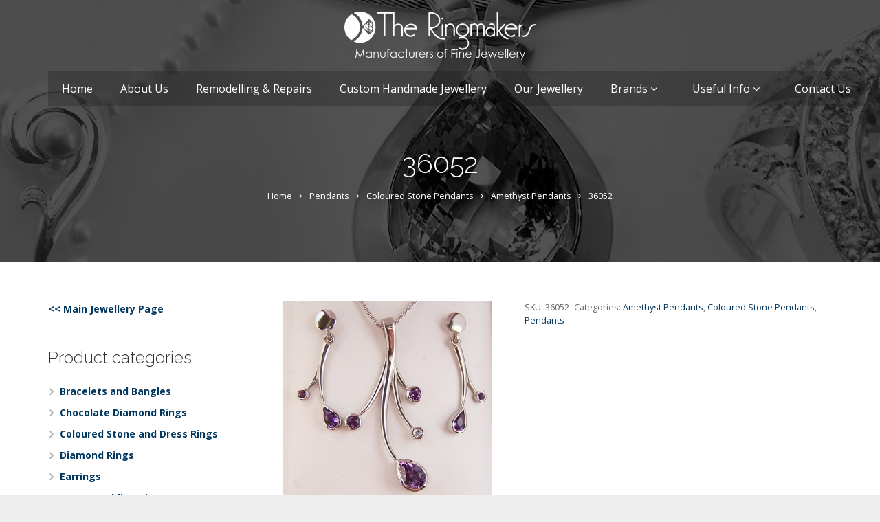

--- FILE ---
content_type: text/html; charset=UTF-8
request_url: https://theringmakers.co.nz/product/36052/
body_size: 70182
content:
<!DOCTYPE HTML>
<html class="" lang="en-NZ">
<head>
	<meta charset="UTF-8">

		

	
		<!-- All in One SEO 4.0.18 -->
		<title>36052 | The Ringmakers Jewellers Timaru - Custom made jewellery</title>
		<link rel="canonical" href="https://theringmakers.co.nz/product/36052/" />
		<meta name="google" content="nositelinkssearchbox" />
		<script type="application/ld+json" class="aioseo-schema">
			{"@context":"https:\/\/schema.org","@graph":[{"@type":"WebSite","@id":"https:\/\/theringmakers.co.nz\/#website","url":"https:\/\/theringmakers.co.nz\/","name":"The Ringmakers Jewellers Timaru - Custom made jewellery","description":"Jewellers in Timaru & Manufacturers of Fine Jewellery","publisher":{"@id":"https:\/\/theringmakers.co.nz\/#organization"}},{"@type":"Organization","@id":"https:\/\/theringmakers.co.nz\/#organization","name":"The Ringmakers Jewellers Timaru - Custom made jewellery","url":"https:\/\/theringmakers.co.nz\/"},{"@type":"BreadcrumbList","@id":"https:\/\/theringmakers.co.nz\/product\/36052\/#breadcrumblist","itemListElement":[{"@type":"ListItem","@id":"https:\/\/theringmakers.co.nz\/#listItem","position":"1","item":{"@id":"https:\/\/theringmakers.co.nz\/#item","name":"Home","description":"Jewellers in Timaru & Manufacturers of Fine Jewellery","url":"https:\/\/theringmakers.co.nz\/"},"nextItem":"https:\/\/theringmakers.co.nz\/product\/36052\/#listItem"},{"@type":"ListItem","@id":"https:\/\/theringmakers.co.nz\/product\/36052\/#listItem","position":"2","item":{"@id":"https:\/\/theringmakers.co.nz\/product\/36052\/#item","name":"36052","url":"https:\/\/theringmakers.co.nz\/product\/36052\/"},"previousItem":"https:\/\/theringmakers.co.nz\/#listItem"}]},{"@type":"Person","@id":"https:\/\/theringmakers.co.nz\/author\/r1ngm4kadmin\/#author","url":"https:\/\/theringmakers.co.nz\/author\/r1ngm4kadmin\/","name":"R1nGM4KAdmiN"},{"@type":"ItemPage","@id":"https:\/\/theringmakers.co.nz\/product\/36052\/#itempage","url":"https:\/\/theringmakers.co.nz\/product\/36052\/","name":"36052 | The Ringmakers Jewellers Timaru - Custom made jewellery","inLanguage":"en-NZ","isPartOf":{"@id":"https:\/\/theringmakers.co.nz\/#website"},"breadcrumb":{"@id":"https:\/\/theringmakers.co.nz\/product\/36052\/#breadcrumblist"},"author":"https:\/\/theringmakers.co.nz\/product\/36052\/#author","creator":"https:\/\/theringmakers.co.nz\/product\/36052\/#author","image":{"@type":"ImageObject","@id":"https:\/\/theringmakers.co.nz\/#mainImage","url":"https:\/\/theringmakers.co.nz\/wp-content\/uploads\/2017\/10\/36052-1.jpg","width":"771","height":"800"},"primaryImageOfPage":{"@id":"https:\/\/theringmakers.co.nz\/product\/36052\/#mainImage"},"datePublished":"2017-09-28T20:39:53+00:00","dateModified":"2017-10-02T22:53:44+00:00"}]}
		</script>
		<!-- All in One SEO -->

<link rel='dns-prefetch' href='//fonts.googleapis.com' />
<link rel='dns-prefetch' href='//s.w.org' />
<link rel="alternate" type="application/rss+xml" title="The Ringmakers Jewellers Timaru - Custom made jewellery &raquo; Feed" href="https://theringmakers.co.nz/feed/" />
<link rel="alternate" type="application/rss+xml" title="The Ringmakers Jewellers Timaru - Custom made jewellery &raquo; Comments Feed" href="https://theringmakers.co.nz/comments/feed/" />
<meta name="viewport" content="width=device-width, initial-scale=1">
<meta name="SKYPE_TOOLBAR" content="SKYPE_TOOLBAR_PARSER_COMPATIBLE">
<meta name="og:title" content="36052">
<meta name="og:type" content="website">
<meta name="og:url" content="https://theringmakers.co.nz/product/36052/">
<meta name="og:image" content="https://theringmakers.co.nz/wp-content/uploads/2017/10/36052-1-289x300.jpg">
		<script type="text/javascript">
			window._wpemojiSettings = {"baseUrl":"https:\/\/s.w.org\/images\/core\/emoji\/11\/72x72\/","ext":".png","svgUrl":"https:\/\/s.w.org\/images\/core\/emoji\/11\/svg\/","svgExt":".svg","source":{"concatemoji":"https:\/\/theringmakers.co.nz\/wp-includes\/js\/wp-emoji-release.min.js?ver=4.9.26"}};
			!function(e,a,t){var n,r,o,i=a.createElement("canvas"),p=i.getContext&&i.getContext("2d");function s(e,t){var a=String.fromCharCode;p.clearRect(0,0,i.width,i.height),p.fillText(a.apply(this,e),0,0);e=i.toDataURL();return p.clearRect(0,0,i.width,i.height),p.fillText(a.apply(this,t),0,0),e===i.toDataURL()}function c(e){var t=a.createElement("script");t.src=e,t.defer=t.type="text/javascript",a.getElementsByTagName("head")[0].appendChild(t)}for(o=Array("flag","emoji"),t.supports={everything:!0,everythingExceptFlag:!0},r=0;r<o.length;r++)t.supports[o[r]]=function(e){if(!p||!p.fillText)return!1;switch(p.textBaseline="top",p.font="600 32px Arial",e){case"flag":return s([55356,56826,55356,56819],[55356,56826,8203,55356,56819])?!1:!s([55356,57332,56128,56423,56128,56418,56128,56421,56128,56430,56128,56423,56128,56447],[55356,57332,8203,56128,56423,8203,56128,56418,8203,56128,56421,8203,56128,56430,8203,56128,56423,8203,56128,56447]);case"emoji":return!s([55358,56760,9792,65039],[55358,56760,8203,9792,65039])}return!1}(o[r]),t.supports.everything=t.supports.everything&&t.supports[o[r]],"flag"!==o[r]&&(t.supports.everythingExceptFlag=t.supports.everythingExceptFlag&&t.supports[o[r]]);t.supports.everythingExceptFlag=t.supports.everythingExceptFlag&&!t.supports.flag,t.DOMReady=!1,t.readyCallback=function(){t.DOMReady=!0},t.supports.everything||(n=function(){t.readyCallback()},a.addEventListener?(a.addEventListener("DOMContentLoaded",n,!1),e.addEventListener("load",n,!1)):(e.attachEvent("onload",n),a.attachEvent("onreadystatechange",function(){"complete"===a.readyState&&t.readyCallback()})),(n=t.source||{}).concatemoji?c(n.concatemoji):n.wpemoji&&n.twemoji&&(c(n.twemoji),c(n.wpemoji)))}(window,document,window._wpemojiSettings);
		</script>
		<style type="text/css">
img.wp-smiley,
img.emoji {
	display: inline !important;
	border: none !important;
	box-shadow: none !important;
	height: 1em !important;
	width: 1em !important;
	margin: 0 .07em !important;
	vertical-align: -0.1em !important;
	background: none !important;
	padding: 0 !important;
}
</style>
<link rel='stylesheet' id='photoswipe-css'  href='https://theringmakers.co.nz/wp-content/plugins/woocommerce/assets/css/photoswipe/photoswipe.css?ver=3.8.3' type='text/css' media='all' />
<link rel='stylesheet' id='photoswipe-default-skin-css'  href='https://theringmakers.co.nz/wp-content/plugins/woocommerce/assets/css/photoswipe/default-skin/default-skin.css?ver=3.8.3' type='text/css' media='all' />
<style id='woocommerce-inline-inline-css' type='text/css'>
.woocommerce form .form-row .required { visibility: visible; }
</style>
<link rel='stylesheet' id='us-fonts-css'  href='https://fonts.googleapis.com/css?family=Raleway%3A300%7COpen+Sans%3A400%2C700&#038;subset=latin&#038;ver=4.9.26' type='text/css' media='all' />
<link rel='stylesheet' id='us-theme-css'  href='//theringmakers.co.nz/wp-content/uploads/us-assets/theringmakers.co.nz.css?ver=4.7' type='text/css' media='all' />
<link rel='stylesheet' id='theme-style-css'  href='//theringmakers.co.nz/wp-content/themes/Impreza-child/style.css?ver=4.7' type='text/css' media='all' />
<link rel='stylesheet' id='bsf-Defaults-css'  href='https://theringmakers.co.nz/wp-content/uploads/smile_fonts/Defaults/Defaults.css?ver=4.9.26' type='text/css' media='all' />
<script type='text/javascript' src='https://theringmakers.co.nz/wp-includes/js/jquery/jquery.js?ver=1.12.4'></script>
<link rel='https://api.w.org/' href='https://theringmakers.co.nz/wp-json/' />
<link rel="EditURI" type="application/rsd+xml" title="RSD" href="https://theringmakers.co.nz/xmlrpc.php?rsd" />
<link rel="wlwmanifest" type="application/wlwmanifest+xml" href="https://theringmakers.co.nz/wp-includes/wlwmanifest.xml" /> 
<meta name="generator" content="WordPress 4.9.26" />
<meta name="generator" content="WooCommerce 3.8.3" />
<link rel='shortlink' href='https://theringmakers.co.nz/?p=4418' />
<link rel="alternate" type="application/json+oembed" href="https://theringmakers.co.nz/wp-json/oembed/1.0/embed?url=https%3A%2F%2Ftheringmakers.co.nz%2Fproduct%2F36052%2F" />
<link rel="alternate" type="text/xml+oembed" href="https://theringmakers.co.nz/wp-json/oembed/1.0/embed?url=https%3A%2F%2Ftheringmakers.co.nz%2Fproduct%2F36052%2F&#038;format=xml" />
		<style>
			.no-js img.lazyload { display: none; }
			figure.wp-block-image img.lazyloading { min-width: 150px; }
							.lazyload, .lazyloading { opacity: 0; }
				.lazyloaded {
					opacity: 1;
					transition: opacity 400ms;
					transition-delay: 0ms;
				}
					</style>
		<script type="text/javascript">
	if ( ! /Android|webOS|iPhone|iPad|iPod|BlackBerry|IEMobile|Opera Mini/i.test(navigator.userAgent)) {
		var root = document.getElementsByTagName( 'html' )[0]
		root.className += " no-touch";
	}
</script>
	<noscript><style>.woocommerce-product-gallery{ opacity: 1 !important; }</style></noscript>
	<meta name="generator" content="Powered by WPBakery Page Builder - drag and drop page builder for WordPress."/>
<!--[if lte IE 9]><link rel="stylesheet" type="text/css" href="https://theringmakers.co.nz/wp-content/plugins/js_composer/assets/css/vc_lte_ie9.min.css" media="screen"><![endif]--><link rel="icon" href="https://theringmakers.co.nz/wp-content/uploads/2017/02/favicon-150x150.png" sizes="32x32" />
<link rel="icon" href="https://theringmakers.co.nz/wp-content/uploads/2017/02/favicon-300x300.png" sizes="192x192" />
<link rel="apple-touch-icon-precomposed" href="https://theringmakers.co.nz/wp-content/uploads/2017/02/favicon-180x180.png" />
<meta name="msapplication-TileImage" content="https://theringmakers.co.nz/wp-content/uploads/2017/02/favicon-300x300.png" />
<noscript><style type="text/css"> .wpb_animate_when_almost_visible { opacity: 1; }</style></noscript>
				<style id='us-header-css' type="text/css"> @media (min-width:901px){.hidden_for_default{ display:none !important; }.l-subheader.at_top{ display:none; }.header_hor .l-subheader.at_top{line-height:40px;height:40px}.header_hor .l-header.sticky .l-subheader.at_top{line-height:0px;height:0px;overflow:hidden}.header_hor .l-subheader.at_middle{line-height:104px;height:104px}.header_hor .l-header.sticky .l-subheader.at_middle{line-height:75px;height:75px}.header_hor .l-subheader.at_bottom{line-height:50px;height:50px}.header_hor .l-header.sticky .l-subheader.at_bottom{line-height:50px;height:50px}.header_hor .l-header.pos_fixed + .l-titlebar,.header_hor .sidebar_left .l-header.pos_fixed + .l-main,.header_hor .sidebar_right .l-header.pos_fixed + .l-main,.header_hor .sidebar_none .l-header.pos_fixed + .l-main .l-section:first-child,.header_hor .sidebar_none .l-header.pos_fixed + .l-main .l-section-gap:nth-child(2),.header_hor.header_inpos_below .l-header.pos_fixed~.l-main .l-section:nth-child(2),.header_hor .l-header.pos_static.bg_transparent + .l-titlebar,.header_hor .sidebar_left .l-header.pos_static.bg_transparent + .l-main,.header_hor .sidebar_right .l-header.pos_static.bg_transparent + .l-main,.header_hor .sidebar_none .l-header.pos_static.bg_transparent + .l-main .l-section:first-child{padding-top:154px}.header_hor .l-header.pos_static.bg_solid + .l-main .l-section.preview_trendy .w-blog-post-preview{top:-154px}.header_hor.header_inpos_bottom .l-header.pos_fixed~.l-main .l-section:first-child{padding-bottom:154px}.header_hor .l-header.bg_transparent~.l-main .l-section.valign_center:first-child>.l-section-h{top:-77px}.header_hor.header_inpos_bottom .l-header.pos_fixed.bg_transparent~.l-main .l-section.valign_center:first-child>.l-section-h{top:77px}.header_hor .l-header.pos_fixed~.l-main .l-section.height_full:not(:first-child){min-height:calc(100vh - 125px)}.admin-bar.header_hor .l-header.pos_fixed~.l-main .l-section.height_full:not(:first-child){min-height:calc(100vh - 157px)}.header_hor .l-header.pos_fixed~.l-main .l-section.sticky{top:125px}.admin-bar.header_hor .l-header.pos_fixed~.l-main .l-section.sticky{top:157px}.header_hor .sidebar_none .l-header.pos_fixed.sticky + .l-main .l-section.type_sticky:first-child{padding-top:125px}.header_ver{padding-left:300px;position:relative}.rtl.header_ver{padding-left:0;padding-right:300px}.header_ver .l-header,.header_ver .l-header .w-cart-notification{width:300px}.rtl.header_ver .l-header{left:auto;right:0}.header_ver:not(.rtl) .l-navigation.inv_true .to_next,.header_ver:not(.rtl) .l-navigation.inv_false .to_prev{left:calc(300px - 13.5rem)}.header_ver:not(.rtl) .w-toplink.pos_left,.header_ver:not(.rtl) .l-section.sticky,.no-touch .header_ver:not(.rtl) .l-navigation.inv_true .to_next:hover,.no-touch .header_ver:not(.rtl) .l-navigation.inv_false .to_prev:hover{left:300px}.header_ver.rtl .l-navigation.inv_true .to_prev,.header_ver.rtl .l-navigation.inv_false .to_next{right:calc(300px - 13.5rem)}.header_ver.rtl .w-toplink.pos_right,.header_ver.rtl .l-section.sticky,.no-touch .header_ver.rtl .l-navigation.inv_true .to_prev:hover,.no-touch .header_ver.rtl .l-navigation.inv_false .to_next:hover{right:300px}.header_ver .w-nav.type_desktop [class*="columns"] .w-nav-list.level_2{width:calc(100vw - 300px);max-width:980px}.header_hor.header_inpos_below .l-header.pos_fixed:not(.sticky){position:absolute;top:100%}.header_hor.header_inpos_bottom .l-header.pos_fixed:not(.sticky){position:absolute;bottom:0}.header_inpos_below .l-header.pos_fixed~.l-main .l-section:first-child,.header_inpos_bottom .l-header.pos_fixed~.l-main .l-section:first-child{padding-top:0 !important}.header_hor.header_inpos_below .l-header.pos_fixed~.l-main .l-section.height_full:nth-child(2){min-height:100vh}.admin-bar.header_hor.header_inpos_below .l-header.pos_fixed~.l-main .l-section.height_full:nth-child(2){min-height:calc(100vh - 32px); }.header_inpos_bottom .l-header.pos_fixed:not(.sticky) .w-cart-dropdown,.header_inpos_bottom .l-header.pos_fixed:not(.sticky) .w-nav.type_desktop .w-nav-list.level_2{bottom:100%;transform-origin:0 100%}.header_inpos_bottom .l-header.pos_fixed:not(.sticky) .w-nav.type_mobile .w-nav-list.level_1{top:auto;bottom:100%;box-shadow:0 -3px 3px rgba(0,0,0,0.1)}.header_inpos_bottom .l-header.pos_fixed:not(.sticky) .w-nav.type_desktop .w-nav-list.level_3,.header_inpos_bottom .l-header.pos_fixed:not(.sticky) .w-nav.type_desktop .w-nav-list.level_4{top:auto;bottom:0;transform-origin:0 100%}}@media (min-width:601px) and (max-width:900px){.hidden_for_tablets{ display:none !important; }.l-subheader.at_top{ display:none; }.header_hor .l-subheader.at_top{line-height:40px;height:40px}.header_hor .l-header.sticky .l-subheader.at_top{line-height:40px;height:40px}.header_hor .l-subheader.at_middle{line-height:50px;height:50px}.header_hor .l-header.sticky .l-subheader.at_middle{line-height:0px;height:0px;overflow:hidden}.header_hor .l-subheader.at_bottom{line-height:50px;height:50px}.header_hor .l-header.sticky .l-subheader.at_bottom{line-height:50px;height:50px}.header_hor .l-header.pos_fixed + .l-titlebar,.header_hor .sidebar_left .l-header.pos_fixed + .l-main,.header_hor .sidebar_right .l-header.pos_fixed + .l-main,.header_hor .sidebar_none .l-header.pos_fixed + .l-main .l-section:first-child,.header_hor .sidebar_none .l-header.pos_fixed + .l-main .l-section-gap:nth-child(2),.header_hor .l-header.pos_static.bg_transparent + .l-titlebar,.header_hor .sidebar_left .l-header.pos_static.bg_transparent + .l-main,.header_hor .sidebar_right .l-header.pos_static.bg_transparent + .l-main,.header_hor .sidebar_none .l-header.pos_static.bg_transparent + .l-main .l-section:first-child{padding-top:100px}.header_hor .l-header.pos_static.bg_solid + .l-main .l-section.preview_trendy .w-blog-post-preview{top:-100px}.header_hor .l-header.pos_fixed~.l-main .l-section.sticky{top:50px}.header_hor .sidebar_none .l-header.pos_fixed.sticky + .l-main .l-section.type_sticky:first-child{padding-top:50px}.header_ver .l-header{width:300px}.header_ver .w-search.layout_simple,.header_ver .w-search.layout_modern.active{width:260px}}@media (max-width:600px){.hidden_for_mobiles{ display:none !important; }.l-subheader.at_top{ display:none; }.header_hor .l-subheader.at_top{line-height:40px;height:40px}.header_hor .l-header.sticky .l-subheader.at_top{line-height:40px;height:40px}.header_hor .l-subheader.at_middle{line-height:50px;height:50px}.header_hor .l-header.sticky .l-subheader.at_middle{line-height:0px;height:0px;overflow:hidden}.header_hor .l-subheader.at_bottom{line-height:50px;height:50px}.header_hor .l-header.sticky .l-subheader.at_bottom{line-height:50px;height:50px}.header_hor .l-header.pos_fixed + .l-titlebar,.header_hor .sidebar_left .l-header.pos_fixed + .l-main,.header_hor .sidebar_right .l-header.pos_fixed + .l-main,.header_hor .sidebar_none .l-header.pos_fixed + .l-main .l-section:first-child,.header_hor .sidebar_none .l-header.pos_fixed + .l-main .l-section-gap:nth-child(2),.header_hor .l-header.pos_static.bg_transparent + .l-titlebar,.header_hor .sidebar_left .l-header.pos_static.bg_transparent + .l-main,.header_hor .sidebar_right .l-header.pos_static.bg_transparent + .l-main,.header_hor .sidebar_none .l-header.pos_static.bg_transparent + .l-main .l-section:first-child{padding-top:100px}.header_hor .l-header.pos_static.bg_solid + .l-main .l-section.preview_trendy .w-blog-post-preview{top:-100px}.header_hor .l-header.pos_fixed~.l-main .l-section.sticky{top:50px}.header_hor .sidebar_none .l-header.pos_fixed.sticky + .l-main .l-section.type_sticky:first-child{padding-top:50px}.header_ver .l-header{width:300px}.header_ver .w-search.layout_simple,.header_ver .w-search.layout_modern.active{width:260px}}@media (max-width:900px){.header_ver .w-header-show,.header_ver .w-header-overlay{display:block}.header_ver .l-header{bottom:0;overflow-y:auto;-webkit-overflow-scrolling:touch;box-shadow:none;transition:transform 0.3s;-webkit-transform:translate3d(-100%,0,0);transform:translate3d(-100%,0,0)}.header_ver.header-show .l-header{-webkit-transform:translate3d(0,0,0);transform:translate3d(0,0,0)}}@media (min-width:901px){.ush_image_1{ height:70px; }.l-header.sticky .ush_image_1{ height:55px; }}@media (min-width:601px) and (max-width:900px){.ush_image_1{ height:40px; }.l-header.sticky .ush_image_1{ height:40px; }}@media (max-width:600px){.ush_image_1{ height:30px; }.l-header.sticky .ush_image_1{ height:30px; }}.ush_text_1 .w-text-value{ color:; }@media (min-width:901px){.ush_text_1{ font-size:26px; }}@media (min-width:601px) and (max-width:900px){.ush_text_1{ font-size:24px; }}@media (max-width:600px){.ush_text_1{ font-size:20px; }}.ush_text_1{ white-space:nowrap; }.ush_text_2 .w-text-value{ color:; }@media (min-width:901px){.ush_text_2{ font-size:13px; }}@media (min-width:601px) and (max-width:900px){.ush_text_2{ font-size:13px; }}@media (max-width:600px){.ush_text_2{ font-size:13px; }}.ush_text_2{ white-space:nowrap; }.ush_text_3 .w-text-value{ color:; }@media (min-width:901px){.ush_text_3{ font-size:13px; }}@media (min-width:601px) and (max-width:900px){.ush_text_3{ font-size:13px; }}@media (max-width:600px){.ush_text_3{ font-size:13px; }}.ush_text_3{ white-space:nowrap; }.ush_text_4 .w-text-value{ color:; }@media (min-width:901px){.ush_text_4{ font-size:13px; }}@media (min-width:601px) and (max-width:900px){.ush_text_4{ font-size:13px; }}@media (max-width:600px){.ush_text_4{ font-size:13px; }}.ush_text_4{ white-space:nowrap; }.header_hor .ush_menu_1.type_desktop .w-nav-list.level_1>.menu-item>a{padding:0 20px}.header_ver .ush_menu_1.type_desktop{line-height:40px}.ush_menu_1.type_desktop .btn.menu-item.level_1>.w-nav-anchor{margin:10px}.ush_menu_1.type_desktop .w-nav-list.level_1>.menu-item>a{font-size:16px}.ush_menu_1.type_desktop .w-nav-anchor:not(.level_1){font-size:17px}.ush_menu_1.type_mobile .w-nav-anchor.level_1{font-size:15px}.ush_menu_1.type_mobile .w-nav-anchor:not(.level_1){font-size:14px}@media screen and (max-width:900px){.header_hor .w-nav-list.hide_for_mobiles{display:none}}@media (min-width:901px){.ush_search_1.layout_simple{max-width:240px}.ush_search_1.layout_modern.active{width:240px}}@media (min-width:601px) and (max-width:900px){.ush_search_1.layout_simple{max-width:200px}.ush_search_1.layout_modern.active{width:200px}}@media (min-width:901px){.ush_socials_1{font-size:18px}}@media (min-width:601px) and (max-width:900px){.ush_socials_1{font-size:18px}}@media (max-width:600px){.ush_socials_1{font-size:18px}}.ush_socials_1 .custom .w-socials-item-link-hover{background-color:#1abc9c}.ush_socials_1.color_brand .custom .w-socials-item-link{color:#1abc9c}@media (min-width:901px){.ush_dropdown_1 .w-dropdown-h{font-size:13px}}@media (min-width:601px) and (max-width:900px){.ush_dropdown_1 .w-dropdown-h{font-size:13px}}@media (max-width:600px){.ush_dropdown_1 .w-dropdown-h{font-size:13px}}@media (min-width:901px){.ush_cart_1 .w-cart-link{font-size:20px}}@media (min-width:601px) and (max-width:900px){.ush_cart_1 .w-cart-link{font-size:20px}}@media (max-width:600px){.ush_cart_1 .w-cart-link{font-size:20px}}</style>
				<style id='us-custom-css' type="text/css">.slideshad{text-shadow:1px 1px 10px rgba(0, 0, 0, 0.5)}.slideshad2{text-shadow:1px 1px 5px rgba(0, 0, 0, 0.5)}.l-footer{ font-size:0.9rem; line-height:1.5rem; }.w-cart-h{display:none}.woocommerce-ordering{display:none}.woocommerce-loop-category__title .count{display:none}.product-categories>li{font-weight:bold}.widget.widget_product_categories .children{font-weight:normal}.us-woo-shop_standard .products .product{padding:0.5rem}.us-woo-shop_standard .woocommerce-loop-product__title{display:none}.color_footer-bottom, .color_footer-bottom *, .color_footer-bottom .w-btn.color_light.style_outlined{border-color:#fff}.l-titlebar.color_alternate h1{color:#fff}.l-titlebar .g-breadcrumbs{color:#fff}.l-titlebar a{color:#fff}.l-header.bg_transparent:not(.sticky) .type_desktop .menu-item.level_1.current-menu-item>.w-nav-anchor{color:#bdbdbd}.woocommerce-loop-category__title{font-size:1rem;text-align:center;padding-bottom:20px}.w-testimonials-list{font-style:italic}.header_hor .l-header.bg_transparent:not(.sticky) .w-nav.type_desktop .w-nav-list.level_1>.menu-item>a{background-color:rgba(16, 16, 16, 0.23)}.woocommerce .product .price{font-weight:500}.sgpb-theme-6-content .border-radius{border-radius:0 !important}</style>
	
</head>
<body class="product-template-default single single-product postid-4418 l-body Impreza_4.7 header_hor header_inpos_top btn_hov_slide state_default woocommerce woocommerce-page woocommerce-no-js us-woo-shop_standard us-woo-cart_compact us-woo-catalog columns-6 wpb-js-composer js-comp-ver-5.4.5 vc_responsive" itemscope="itemscope" itemtype="https://schema.org/WebPage">

<div class="l-canvas sidebar_left type_wide">

	
		
		<header class="l-header pos_static bg_transparent shadow_thin" itemscope="itemscope" itemtype="https://schema.org/WPHeader"><div class="l-subheader at_middle"><div class="l-subheader-h"><div class="l-subheader-cell at_left"></div><div class="l-subheader-cell at_center"><div class="w-img with_transparent ush_image_1"><a class="w-img-h" href="https://theringmakers.co.nz/"><img   width="449" height="113" alt="The Ringmakers logo" data-src="https://theringmakers.co.nz/wp-content/uploads/2017/02/The-Ringmakers-logo-black.png" class="for_default lazyload" src="[data-uri]" /><noscript><img class="for_default" src="https://theringmakers.co.nz/wp-content/uploads/2017/02/The-Ringmakers-logo-black.png" width="449" height="113" alt="The Ringmakers logo" /></noscript><img   width="449" height="113" alt="The Ringmakers logo" data-src="https://theringmakers.co.nz/wp-content/uploads/2017/02/The-Ringmakers-logo-white.png" class="for_transparent lazyload" src="[data-uri]" /><noscript><img class="for_transparent" src="https://theringmakers.co.nz/wp-content/uploads/2017/02/The-Ringmakers-logo-white.png" width="449" height="113" alt="The Ringmakers logo" /></noscript></a></div></div><div class="l-subheader-cell at_right"></div></div></div><div class="l-subheader at_bottom"><div class="l-subheader-h"><div class="l-subheader-cell at_left"></div><div class="l-subheader-cell at_center"><nav class="w-nav type_desktop dropdown_height height_full ush_menu_1" itemscope="itemscope" itemtype="https://schema.org/SiteNavigationElement"><a class="w-nav-control" href="javascript:void(0);"><div class="w-nav-icon"><i></i></div><span>Menu</span></a><ul class="w-nav-list level_1 hide_for_mobiles hover_simple"><li id="menu-item-7387" class="menu-item menu-item-type-post_type menu-item-object-page menu-item-home w-nav-item level_1 menu-item-7387"><a class="w-nav-anchor level_1"  href="https://theringmakers.co.nz/"><span class="w-nav-title">Home</span><span class="w-nav-arrow"></span></a></li>
<li id="menu-item-5665" class="menu-item menu-item-type-post_type menu-item-object-page w-nav-item level_1 menu-item-5665"><a class="w-nav-anchor level_1"  href="https://theringmakers.co.nz/about-us/"><span class="w-nav-title">About Us</span><span class="w-nav-arrow"></span></a></li>
<li id="menu-item-5672" class="menu-item menu-item-type-post_type menu-item-object-page w-nav-item level_1 menu-item-5672"><a class="w-nav-anchor level_1"  href="https://theringmakers.co.nz/remodelling-and-repairs/"><span class="w-nav-title">Remodelling &#038; Repairs</span><span class="w-nav-arrow"></span></a></li>
<li id="menu-item-5668" class="menu-item menu-item-type-post_type menu-item-object-page w-nav-item level_1 menu-item-5668"><a class="w-nav-anchor level_1"  href="https://theringmakers.co.nz/custom-handmade-jewellery/"><span class="w-nav-title">Custom Handmade Jewellery</span><span class="w-nav-arrow"></span></a></li>
<li id="menu-item-5680" class="menu-item menu-item-type-post_type menu-item-object-page current_page_parent w-nav-item level_1 menu-item-5680"><a class="w-nav-anchor level_1"  href="https://theringmakers.co.nz/our-jewellery/"><span class="w-nav-title">Our Jewellery</span><span class="w-nav-arrow"></span></a></li>
<li id="menu-item-7159" class="menu-item menu-item-type-custom menu-item-object-custom menu-item-has-children w-nav-item level_1 menu-item-7159"><a class="w-nav-anchor level_1"  href="#"><span class="w-nav-title">Brands <i class="fa fa-angle-down"></i></span><span class="w-nav-arrow"></span></a>
<ul class="w-nav-list level_2">
	<li id="menu-item-5670" class="menu-item menu-item-type-post_type menu-item-object-page w-nav-item level_2 menu-item-5670"><a class="w-nav-anchor level_2"  href="https://theringmakers.co.nz/collections/"><span class="w-nav-title">Collections</span><span class="w-nav-arrow"></span></a>	</li>
	<li id="menu-item-5675" class="menu-item menu-item-type-post_type menu-item-object-page w-nav-item level_2 menu-item-5675"><a class="w-nav-anchor level_2"  href="https://theringmakers.co.nz/watch-brands/"><span class="w-nav-title">Watch Brands</span><span class="w-nav-arrow"></span></a>	</li>
</ul>
</li>
<li id="menu-item-5676" class="menu-item menu-item-type-custom menu-item-object-custom menu-item-has-children w-nav-item level_1 menu-item-5676"><a class="w-nav-anchor level_1"  href="#"><span class="w-nav-title">Useful Info <i class="fa fa-angle-down"></i></span><span class="w-nav-arrow"></span></a>
<ul class="w-nav-list level_2">
	<li id="menu-item-5669" class="menu-item menu-item-type-post_type menu-item-object-page w-nav-item level_2 menu-item-5669"><a class="w-nav-anchor level_2"  href="https://theringmakers.co.nz/diamonds/"><span class="w-nav-title">Diamonds</span><span class="w-nav-arrow"></span></a>	</li>
	<li id="menu-item-5666" class="menu-item menu-item-type-post_type menu-item-object-page w-nav-item level_2 menu-item-5666"><a class="w-nav-anchor level_2"  href="https://theringmakers.co.nz/coloured-stones-and-pearls/"><span class="w-nav-title">Coloured Stones and Pearls</span><span class="w-nav-arrow"></span></a>	</li>
	<li id="menu-item-5671" class="menu-item menu-item-type-post_type menu-item-object-page w-nav-item level_2 menu-item-5671"><a class="w-nav-anchor level_2"  href="https://theringmakers.co.nz/other-services/"><span class="w-nav-title">Other Services</span><span class="w-nav-arrow"></span></a>	</li>
</ul>
</li>
<li id="menu-item-5667" class="menu-item menu-item-type-post_type menu-item-object-page w-nav-item level_1 menu-item-5667"><a class="w-nav-anchor level_1"  href="https://theringmakers.co.nz/contact-the-ringmakers/"><span class="w-nav-title">Contact Us</span><span class="w-nav-arrow"></span></a></li>
</ul><div class="w-nav-options hidden" onclick='return {&quot;mobileWidth&quot;:900,&quot;mobileBehavior&quot;:1}'></div></nav><div class="w-cart dropdown_height height_full ush_cart_1"><div class="w-cart-h"><a class="w-cart-link" href="https://theringmakers.co.nz"><i class="fa fa-shopping-cart"></i><span class="w-cart-quantity"></span></a><div class="w-cart-notification"><div><span class="product-name">Product</span> was added to your cart</div></div><div class="w-cart-dropdown"><div class="widget woocommerce widget_shopping_cart"><h2 class="widgettitle">Cart</h2><div class="widget_shopping_cart_content"></div></div></div></div></div></div><div class="l-subheader-cell at_right"></div></div></div><div class="l-subheader for_hidden hidden"></div></header>
		
	<div class="l-titlebar parallax_ver size_large color_alternate"><div class="l-titlebar-img" style="background-image: url(https://theringmakers.co.nz/wp-content/uploads/2017/09/Our-Jewellery-Title-BG.jpg); background-repeat:no-repeat; background-position:center center;" data-img-width="1920" data-img-height="600"></div><div class="l-titlebar-overlay" style="background-color:rgba(0,0,0,0.68)"></div><div class="l-titlebar-h"><div class="l-titlebar-content"><h1 itemprop="headline">36052</h1></div><div class="g-breadcrumbs" xmlns:v="http://rdf.data-vocabulary.org/#"><span class="g-breadcrumbs-item"><a href="https://theringmakers.co.nz">Home</a></span> <span class="g-breadcrumbs-separator"></span> <span class="g-breadcrumbs-item"><a href="https://theringmakers.co.nz/product-category/pendants/">Pendants</a></span> <span class="g-breadcrumbs-separator"></span> <span class="g-breadcrumbs-item"><a href="https://theringmakers.co.nz/product-category/pendants/coloured-stone-pendants/">Coloured Stone Pendants</a></span> <span class="g-breadcrumbs-separator"></span> <span class="g-breadcrumbs-item"><a href="https://theringmakers.co.nz/product-category/pendants/coloured-stone-pendants/amethyst-pendants/">Amethyst Pendants</a></span> <span class="g-breadcrumbs-separator"></span> <span class="g-breadcrumbs-item">36052</span></div></div></div>
	<div class="l-main"><div class="l-main-h i-cf"><main class="l-content"><section id="shop" class="l-section for_shop"><div class="l-section-h i-cf">
		
			<div class="woocommerce-notices-wrapper"></div><div id="product-4418" class="product type-product post-4418 status-publish first instock product_cat-amethyst-pendants product_cat-coloured-stone-pendants product_cat-pendants has-post-thumbnail shipping-taxable product-type-simple">

	<div class="woocommerce-product-gallery woocommerce-product-gallery--with-images woocommerce-product-gallery--columns-4 images" data-columns="4" style="opacity: 0; transition: opacity .25s ease-in-out;">
	<figure class="woocommerce-product-gallery__wrapper">
		<div data-thumb="https://theringmakers.co.nz/wp-content/uploads/2017/10/36052-1-150x150.jpg" data-thumb-alt="36052" class="woocommerce-product-gallery__image"><a href="https://theringmakers.co.nz/wp-content/uploads/2017/10/36052-1.jpg"><img width="600" height="623" src="https://theringmakers.co.nz/wp-content/uploads/2017/10/36052-1.jpg" class="wp-post-image" alt="36052" title="36052 1" data-caption="" data-src="https://theringmakers.co.nz/wp-content/uploads/2017/10/36052-1.jpg" data-large_image="https://theringmakers.co.nz/wp-content/uploads/2017/10/36052-1.jpg" data-large_image_width="771" data-large_image_height="800" srcset="https://theringmakers.co.nz/wp-content/uploads/2017/10/36052-1.jpg 771w, https://theringmakers.co.nz/wp-content/uploads/2017/10/36052-1-289x300.jpg 289w, https://theringmakers.co.nz/wp-content/uploads/2017/10/36052-1-768x797.jpg 768w, https://theringmakers.co.nz/wp-content/uploads/2017/10/36052-1-600x623.jpg 600w" sizes="(max-width: 600px) 100vw, 600px" /></a></div>	</figure>
</div>

	<div class="summary entry-summary">
		<p class="price"></p>
<div class="product_meta">

	
	
		<span class="sku_wrapper">SKU: <span class="sku">36052</span></span>

	
	<span class="posted_in">Categories: <a href="https://theringmakers.co.nz/product-category/pendants/coloured-stone-pendants/amethyst-pendants/" rel="tag">Amethyst Pendants</a>, <a href="https://theringmakers.co.nz/product-category/pendants/coloured-stone-pendants/" rel="tag">Coloured Stone Pendants</a>, <a href="https://theringmakers.co.nz/product-category/pendants/" rel="tag">Pendants</a></span>
	
	
</div>
	</div>

	
	<section class="related products">

		<h2>Related products</h2>

		<ul class="products columns-4">

			
				<li class="product type-product post-4440 status-publish first instock product_cat-coloured-stone-pendants product_cat-garnet-pendants product_cat-pendants has-post-thumbnail shipping-taxable product-type-simple">
	<a href="https://theringmakers.co.nz/product/20524/" class="woocommerce-LoopProduct-link woocommerce-loop-product__link"><div class="product-h"><img width="300" height="300"   alt="20524" data-srcset="https://theringmakers.co.nz/wp-content/uploads/2017/10/20524-1.jpg 800w, https://theringmakers.co.nz/wp-content/uploads/2017/10/20524-1-150x150.jpg 150w, https://theringmakers.co.nz/wp-content/uploads/2017/10/20524-1-300x300.jpg 300w, https://theringmakers.co.nz/wp-content/uploads/2017/10/20524-1-768x768.jpg 768w, https://theringmakers.co.nz/wp-content/uploads/2017/10/20524-1-180x180.jpg 180w, https://theringmakers.co.nz/wp-content/uploads/2017/10/20524-1-600x600.jpg 600w, https://theringmakers.co.nz/wp-content/uploads/2017/10/20524-1-350x350.jpg 350w" sizes="(max-width: 300px) 100vw, 300px" data-src="https://theringmakers.co.nz/wp-content/uploads/2017/10/20524-1.jpg" class="attachment-woocommerce_thumbnail size-woocommerce_thumbnail lazyload" src="[data-uri]" /><noscript><img width="300" height="300" src="https://theringmakers.co.nz/wp-content/uploads/2017/10/20524-1.jpg" class="attachment-woocommerce_thumbnail size-woocommerce_thumbnail" alt="20524" srcset="https://theringmakers.co.nz/wp-content/uploads/2017/10/20524-1.jpg 800w, https://theringmakers.co.nz/wp-content/uploads/2017/10/20524-1-150x150.jpg 150w, https://theringmakers.co.nz/wp-content/uploads/2017/10/20524-1-300x300.jpg 300w, https://theringmakers.co.nz/wp-content/uploads/2017/10/20524-1-768x768.jpg 768w, https://theringmakers.co.nz/wp-content/uploads/2017/10/20524-1-180x180.jpg 180w, https://theringmakers.co.nz/wp-content/uploads/2017/10/20524-1-600x600.jpg 600w, https://theringmakers.co.nz/wp-content/uploads/2017/10/20524-1-350x350.jpg 350w" sizes="(max-width: 300px) 100vw, 300px" /></noscript><div class="product-meta"><h2 class="woocommerce-loop-product__title">20524</h2>
</div></a><a href="https://theringmakers.co.nz/product/20524/" data-quantity="1" class="button product_type_simple" data-product_id="4440" data-product_sku="20524" aria-label="Read more about &ldquo;20524&rdquo;" rel="nofollow">Read more</a></div></li>

			
				<li class="product type-product post-4442 status-publish instock product_cat-coloured-stone-pendants product_cat-garnet-pendants product_cat-pendants has-post-thumbnail shipping-taxable product-type-simple">
	<a href="https://theringmakers.co.nz/product/68641/" class="woocommerce-LoopProduct-link woocommerce-loop-product__link"><div class="product-h"><img width="300" height="300"   alt="68641" data-srcset="https://theringmakers.co.nz/wp-content/uploads/2017/10/68641-1.jpg 800w, https://theringmakers.co.nz/wp-content/uploads/2017/10/68641-1-150x150.jpg 150w, https://theringmakers.co.nz/wp-content/uploads/2017/10/68641-1-300x300.jpg 300w, https://theringmakers.co.nz/wp-content/uploads/2017/10/68641-1-768x768.jpg 768w, https://theringmakers.co.nz/wp-content/uploads/2017/10/68641-1-180x180.jpg 180w, https://theringmakers.co.nz/wp-content/uploads/2017/10/68641-1-600x600.jpg 600w, https://theringmakers.co.nz/wp-content/uploads/2017/10/68641-1-350x350.jpg 350w" sizes="(max-width: 300px) 100vw, 300px" data-src="https://theringmakers.co.nz/wp-content/uploads/2017/10/68641-1.jpg" class="attachment-woocommerce_thumbnail size-woocommerce_thumbnail lazyload" src="[data-uri]" /><noscript><img width="300" height="300" src="https://theringmakers.co.nz/wp-content/uploads/2017/10/68641-1.jpg" class="attachment-woocommerce_thumbnail size-woocommerce_thumbnail" alt="68641" srcset="https://theringmakers.co.nz/wp-content/uploads/2017/10/68641-1.jpg 800w, https://theringmakers.co.nz/wp-content/uploads/2017/10/68641-1-150x150.jpg 150w, https://theringmakers.co.nz/wp-content/uploads/2017/10/68641-1-300x300.jpg 300w, https://theringmakers.co.nz/wp-content/uploads/2017/10/68641-1-768x768.jpg 768w, https://theringmakers.co.nz/wp-content/uploads/2017/10/68641-1-180x180.jpg 180w, https://theringmakers.co.nz/wp-content/uploads/2017/10/68641-1-600x600.jpg 600w, https://theringmakers.co.nz/wp-content/uploads/2017/10/68641-1-350x350.jpg 350w" sizes="(max-width: 300px) 100vw, 300px" /></noscript><div class="product-meta"><h2 class="woocommerce-loop-product__title">68641</h2>
</div></a><a href="https://theringmakers.co.nz/product/68641/" data-quantity="1" class="button product_type_simple" data-product_id="4442" data-product_sku="68641" aria-label="Read more about &ldquo;68641&rdquo;" rel="nofollow">Read more</a></div></li>

			
				<li class="product type-product post-4430 status-publish instock product_cat-citrine-pendants product_cat-coloured-stone-pendants product_cat-pendants has-post-thumbnail shipping-taxable product-type-simple">
	<a href="https://theringmakers.co.nz/product/26138/" class="woocommerce-LoopProduct-link woocommerce-loop-product__link"><div class="product-h"><img width="300" height="300"   alt="26138" data-srcset="https://theringmakers.co.nz/wp-content/uploads/2017/10/26138-1.jpg 800w, https://theringmakers.co.nz/wp-content/uploads/2017/10/26138-1-150x150.jpg 150w, https://theringmakers.co.nz/wp-content/uploads/2017/10/26138-1-300x300.jpg 300w, https://theringmakers.co.nz/wp-content/uploads/2017/10/26138-1-768x768.jpg 768w, https://theringmakers.co.nz/wp-content/uploads/2017/10/26138-1-180x180.jpg 180w, https://theringmakers.co.nz/wp-content/uploads/2017/10/26138-1-600x600.jpg 600w, https://theringmakers.co.nz/wp-content/uploads/2017/10/26138-1-350x350.jpg 350w" sizes="(max-width: 300px) 100vw, 300px" data-src="https://theringmakers.co.nz/wp-content/uploads/2017/10/26138-1.jpg" class="attachment-woocommerce_thumbnail size-woocommerce_thumbnail lazyload" src="[data-uri]" /><noscript><img width="300" height="300" src="https://theringmakers.co.nz/wp-content/uploads/2017/10/26138-1.jpg" class="attachment-woocommerce_thumbnail size-woocommerce_thumbnail" alt="26138" srcset="https://theringmakers.co.nz/wp-content/uploads/2017/10/26138-1.jpg 800w, https://theringmakers.co.nz/wp-content/uploads/2017/10/26138-1-150x150.jpg 150w, https://theringmakers.co.nz/wp-content/uploads/2017/10/26138-1-300x300.jpg 300w, https://theringmakers.co.nz/wp-content/uploads/2017/10/26138-1-768x768.jpg 768w, https://theringmakers.co.nz/wp-content/uploads/2017/10/26138-1-180x180.jpg 180w, https://theringmakers.co.nz/wp-content/uploads/2017/10/26138-1-600x600.jpg 600w, https://theringmakers.co.nz/wp-content/uploads/2017/10/26138-1-350x350.jpg 350w" sizes="(max-width: 300px) 100vw, 300px" /></noscript><div class="product-meta"><h2 class="woocommerce-loop-product__title">26138</h2>
</div></a><a href="https://theringmakers.co.nz/product/26138/" data-quantity="1" class="button product_type_simple" data-product_id="4430" data-product_sku="26138" aria-label="Read more about &ldquo;26138&rdquo;" rel="nofollow">Read more</a></div></li>

			
				<li class="product type-product post-4437 status-publish last instock product_cat-citrine-pendants product_cat-coloured-stone-pendants product_cat-pendants has-post-thumbnail featured shipping-taxable purchasable product-type-simple">
	<a href="https://theringmakers.co.nz/product/64773/" class="woocommerce-LoopProduct-link woocommerce-loop-product__link"><div class="product-h"><img width="300" height="300"   alt="64773" data-srcset="https://theringmakers.co.nz/wp-content/uploads/2017/10/64773-1.jpg 800w, https://theringmakers.co.nz/wp-content/uploads/2017/10/64773-1-150x150.jpg 150w, https://theringmakers.co.nz/wp-content/uploads/2017/10/64773-1-300x300.jpg 300w, https://theringmakers.co.nz/wp-content/uploads/2017/10/64773-1-768x768.jpg 768w, https://theringmakers.co.nz/wp-content/uploads/2017/10/64773-1-180x180.jpg 180w, https://theringmakers.co.nz/wp-content/uploads/2017/10/64773-1-600x600.jpg 600w, https://theringmakers.co.nz/wp-content/uploads/2017/10/64773-1-350x350.jpg 350w" sizes="(max-width: 300px) 100vw, 300px" data-src="https://theringmakers.co.nz/wp-content/uploads/2017/10/64773-1.jpg" class="attachment-woocommerce_thumbnail size-woocommerce_thumbnail lazyload" src="[data-uri]" /><noscript><img width="300" height="300" src="https://theringmakers.co.nz/wp-content/uploads/2017/10/64773-1.jpg" class="attachment-woocommerce_thumbnail size-woocommerce_thumbnail" alt="64773" srcset="https://theringmakers.co.nz/wp-content/uploads/2017/10/64773-1.jpg 800w, https://theringmakers.co.nz/wp-content/uploads/2017/10/64773-1-150x150.jpg 150w, https://theringmakers.co.nz/wp-content/uploads/2017/10/64773-1-300x300.jpg 300w, https://theringmakers.co.nz/wp-content/uploads/2017/10/64773-1-768x768.jpg 768w, https://theringmakers.co.nz/wp-content/uploads/2017/10/64773-1-180x180.jpg 180w, https://theringmakers.co.nz/wp-content/uploads/2017/10/64773-1-600x600.jpg 600w, https://theringmakers.co.nz/wp-content/uploads/2017/10/64773-1-350x350.jpg 350w" sizes="(max-width: 300px) 100vw, 300px" /></noscript><div class="product-meta"><h2 class="woocommerce-loop-product__title">64773</h2>
	<span class="price"><span class="woocommerce-Price-amount amount"><span class="woocommerce-Price-currencySymbol">&#36;</span>1,695.00</span></span>
</div></a><a href="?add-to-cart=4437" data-quantity="1" class="button product_type_simple add_to_cart_button ajax_add_to_cart" data-product_id="4437" data-product_sku="64773" aria-label="Add &ldquo;64773&rdquo; to your cart" rel="nofollow">Add to cart</a></div></li>

			
				<li class="product type-product post-4434 status-publish first instock product_cat-citrine-pendants product_cat-coloured-stone-pendants product_cat-pendants has-post-thumbnail shipping-taxable product-type-simple">
	<a href="https://theringmakers.co.nz/product/41870/" class="woocommerce-LoopProduct-link woocommerce-loop-product__link"><div class="product-h"><img width="300" height="300"   alt="41870" data-srcset="https://theringmakers.co.nz/wp-content/uploads/2017/10/41870-1.jpg 800w, https://theringmakers.co.nz/wp-content/uploads/2017/10/41870-1-150x150.jpg 150w, https://theringmakers.co.nz/wp-content/uploads/2017/10/41870-1-300x300.jpg 300w, https://theringmakers.co.nz/wp-content/uploads/2017/10/41870-1-768x768.jpg 768w, https://theringmakers.co.nz/wp-content/uploads/2017/10/41870-1-180x180.jpg 180w, https://theringmakers.co.nz/wp-content/uploads/2017/10/41870-1-600x600.jpg 600w, https://theringmakers.co.nz/wp-content/uploads/2017/10/41870-1-350x350.jpg 350w" sizes="(max-width: 300px) 100vw, 300px" data-src="https://theringmakers.co.nz/wp-content/uploads/2017/10/41870-1.jpg" class="attachment-woocommerce_thumbnail size-woocommerce_thumbnail lazyload" src="[data-uri]" /><noscript><img width="300" height="300" src="https://theringmakers.co.nz/wp-content/uploads/2017/10/41870-1.jpg" class="attachment-woocommerce_thumbnail size-woocommerce_thumbnail" alt="41870" srcset="https://theringmakers.co.nz/wp-content/uploads/2017/10/41870-1.jpg 800w, https://theringmakers.co.nz/wp-content/uploads/2017/10/41870-1-150x150.jpg 150w, https://theringmakers.co.nz/wp-content/uploads/2017/10/41870-1-300x300.jpg 300w, https://theringmakers.co.nz/wp-content/uploads/2017/10/41870-1-768x768.jpg 768w, https://theringmakers.co.nz/wp-content/uploads/2017/10/41870-1-180x180.jpg 180w, https://theringmakers.co.nz/wp-content/uploads/2017/10/41870-1-600x600.jpg 600w, https://theringmakers.co.nz/wp-content/uploads/2017/10/41870-1-350x350.jpg 350w" sizes="(max-width: 300px) 100vw, 300px" /></noscript><div class="product-meta"><h2 class="woocommerce-loop-product__title">41870</h2>
</div></a><a href="https://theringmakers.co.nz/product/41870/" data-quantity="1" class="button product_type_simple" data-product_id="4434" data-product_sku="41870" aria-label="Read more about &ldquo;41870&rdquo;" rel="nofollow">Read more</a></div></li>

			
				<li class="product type-product post-4426 status-publish instock product_cat-aquamarine-pendants product_cat-coloured-stone-pendants product_cat-pendants has-post-thumbnail shipping-taxable product-type-simple">
	<a href="https://theringmakers.co.nz/product/64136/" class="woocommerce-LoopProduct-link woocommerce-loop-product__link"><div class="product-h"><img width="300" height="300"   alt="64136" data-srcset="https://theringmakers.co.nz/wp-content/uploads/2017/10/64136-1.jpg 800w, https://theringmakers.co.nz/wp-content/uploads/2017/10/64136-1-150x150.jpg 150w, https://theringmakers.co.nz/wp-content/uploads/2017/10/64136-1-300x300.jpg 300w, https://theringmakers.co.nz/wp-content/uploads/2017/10/64136-1-768x768.jpg 768w, https://theringmakers.co.nz/wp-content/uploads/2017/10/64136-1-180x180.jpg 180w, https://theringmakers.co.nz/wp-content/uploads/2017/10/64136-1-600x600.jpg 600w, https://theringmakers.co.nz/wp-content/uploads/2017/10/64136-1-350x350.jpg 350w" sizes="(max-width: 300px) 100vw, 300px" data-src="https://theringmakers.co.nz/wp-content/uploads/2017/10/64136-1.jpg" class="attachment-woocommerce_thumbnail size-woocommerce_thumbnail lazyload" src="[data-uri]" /><noscript><img width="300" height="300" src="https://theringmakers.co.nz/wp-content/uploads/2017/10/64136-1.jpg" class="attachment-woocommerce_thumbnail size-woocommerce_thumbnail" alt="64136" srcset="https://theringmakers.co.nz/wp-content/uploads/2017/10/64136-1.jpg 800w, https://theringmakers.co.nz/wp-content/uploads/2017/10/64136-1-150x150.jpg 150w, https://theringmakers.co.nz/wp-content/uploads/2017/10/64136-1-300x300.jpg 300w, https://theringmakers.co.nz/wp-content/uploads/2017/10/64136-1-768x768.jpg 768w, https://theringmakers.co.nz/wp-content/uploads/2017/10/64136-1-180x180.jpg 180w, https://theringmakers.co.nz/wp-content/uploads/2017/10/64136-1-600x600.jpg 600w, https://theringmakers.co.nz/wp-content/uploads/2017/10/64136-1-350x350.jpg 350w" sizes="(max-width: 300px) 100vw, 300px" /></noscript><div class="product-meta"><h2 class="woocommerce-loop-product__title">64136</h2>
</div></a><a href="https://theringmakers.co.nz/product/64136/" data-quantity="1" class="button product_type_simple" data-product_id="4426" data-product_sku="64136" aria-label="Read more about &ldquo;64136&rdquo;" rel="nofollow">Read more</a></div></li>

			
		</ul>

	</section>

</div>


		
	</div></section></main><aside class="l-sidebar at_left default_sidebar" itemtype="https://schema.org/WPSideBar"><div id="text-2" class="widget widget_text">			<div class="textwidget"><p><a href="http://theringmakers.co.nz/our-jewellery/"><strong>&lt;&lt; Main Jewellery Page</strong></a></p>
</div>
		</div><div id="woocommerce_product_categories-2" class="widget woocommerce widget_product_categories"><h3 class="widgettitle">Product categories</h3><ul class="product-categories"><li class="cat-item cat-item-84"><a href="https://theringmakers.co.nz/product-category/bracelets-and-bangles/">Bracelets and Bangles</a></li>
<li class="cat-item cat-item-85"><a href="https://theringmakers.co.nz/product-category/chocolate-diamond-rings/">Chocolate Diamond Rings</a></li>
<li class="cat-item cat-item-86"><a href="https://theringmakers.co.nz/product-category/coloured-stone-and-dress-rings/">Coloured Stone and Dress Rings</a></li>
<li class="cat-item cat-item-87"><a href="https://theringmakers.co.nz/product-category/diamond-rings/">Diamond Rings</a></li>
<li class="cat-item cat-item-88"><a href="https://theringmakers.co.nz/product-category/earrings/">Earrings</a></li>
<li class="cat-item cat-item-89"><a href="https://theringmakers.co.nz/product-category/gents-wedding-rings/">Gents Wedding Rings</a></li>
<li class="cat-item cat-item-90"><a href="https://theringmakers.co.nz/product-category/ladies-wedding-rings/">Ladies Wedding Rings</a></li>
<li class="cat-item cat-item-91"><a href="https://theringmakers.co.nz/product-category/mens-silver-jewellery/">Mens Silver Jewellery</a></li>
<li class="cat-item cat-item-92"><a href="https://theringmakers.co.nz/product-category/other-projects/">Other Projects</a></li>
<li class="cat-item cat-item-93"><a href="https://theringmakers.co.nz/product-category/pearl-opal-and-paua-jewellery/">Pearl, opal and paua jewellery</a></li>
<li class="cat-item cat-item-94 cat-parent current-cat-parent"><a href="https://theringmakers.co.nz/product-category/pendants/">Pendants</a><ul class='children'>
<li class="cat-item cat-item-124 cat-parent current-cat-parent"><a href="https://theringmakers.co.nz/product-category/pendants/coloured-stone-pendants/">Coloured Stone Pendants</a>	<ul class='children'>
<li class="cat-item cat-item-141 current-cat"><a href="https://theringmakers.co.nz/product-category/pendants/coloured-stone-pendants/amethyst-pendants/">Amethyst Pendants</a></li>
<li class="cat-item cat-item-142"><a href="https://theringmakers.co.nz/product-category/pendants/coloured-stone-pendants/aquamarine-pendants/">Aquamarine Pendants</a></li>
<li class="cat-item cat-item-143"><a href="https://theringmakers.co.nz/product-category/pendants/coloured-stone-pendants/citrine-pendants/">Citrine Pendants</a></li>
<li class="cat-item cat-item-144"><a href="https://theringmakers.co.nz/product-category/pendants/coloured-stone-pendants/garnet-pendants/">Garnet Pendants</a></li>
<li class="cat-item cat-item-145"><a href="https://theringmakers.co.nz/product-category/pendants/coloured-stone-pendants/iolite-pendants/">Iolite Pendants</a></li>
<li class="cat-item cat-item-146"><a href="https://theringmakers.co.nz/product-category/pendants/coloured-stone-pendants/peridot-pendants/">Peridot Pendants</a></li>
<li class="cat-item cat-item-147"><a href="https://theringmakers.co.nz/product-category/pendants/coloured-stone-pendants/ruby-pendants/">Ruby Pendants</a></li>
<li class="cat-item cat-item-148"><a href="https://theringmakers.co.nz/product-category/pendants/coloured-stone-pendants/sapphire-pendants/">Sapphire Pendants</a></li>
<li class="cat-item cat-item-149"><a href="https://theringmakers.co.nz/product-category/pendants/coloured-stone-pendants/smokey-quartz-pendants/">Smokey Quartz Pendants</a></li>
<li class="cat-item cat-item-150"><a href="https://theringmakers.co.nz/product-category/pendants/coloured-stone-pendants/tourmaline-pendants/">Tourmaline Pendants</a></li>
	</ul>
</li>
<li class="cat-item cat-item-125"><a href="https://theringmakers.co.nz/product-category/pendants/diamond-pendants/">Diamond Pendants</a></li>
<li class="cat-item cat-item-126"><a href="https://theringmakers.co.nz/product-category/pendants/gold-and-silver-pendants/">Gold and Silver Pendants</a></li>
<li class="cat-item cat-item-127"><a href="https://theringmakers.co.nz/product-category/pendants/necklaces/">Necklaces</a></li>
</ul>
</li>
<li class="cat-item cat-item-157"><a href="https://theringmakers.co.nz/product-category/penguin-jewellery-collection/">Penguin Jewellery Collection</a></li>
<li class="cat-item cat-item-156"><a href="https://theringmakers.co.nz/product-category/uncategorised/">Uncategorised</a></li>
</ul></div></aside></div></div>
	
</div>

<footer class="l-footer" itemscope="itemscope" itemtype="https://schema.org/WPFooter">

	<section class="l-section wpb_row height_medium color_footer-bottom"><div class="l-section-h i-cf"><div class="g-cols vc_row type_default valign_top"><div class="vc_col-sm-3 wpb_column vc_column_container"><div class="vc_column-inner"><div class="wpb_wrapper"><div class="vc_empty_space"   style="height: 25px" ><span class="vc_empty_space_inner"></span></div>
<div class="w-image"><div class="w-image-h"><img width="449" height="113"   alt="The Ringmakers logo" data-srcset="https://theringmakers.co.nz/wp-content/uploads/2017/02/The-Ringmakers-logo-white.png 449w, https://theringmakers.co.nz/wp-content/uploads/2017/02/The-Ringmakers-logo-white-300x76.png 300w" sizes="(max-width: 449px) 100vw, 449px" data-src="https://theringmakers.co.nz/wp-content/uploads/2017/02/The-Ringmakers-logo-white.png" class="attachment-full size-full lazyload" src="[data-uri]" /><noscript><img width="449" height="113" src="https://theringmakers.co.nz/wp-content/uploads/2017/02/The-Ringmakers-logo-white.png" class="attachment-full size-full" alt="The Ringmakers logo" srcset="https://theringmakers.co.nz/wp-content/uploads/2017/02/The-Ringmakers-logo-white.png 449w, https://theringmakers.co.nz/wp-content/uploads/2017/02/The-Ringmakers-logo-white-300x76.png 300w" sizes="(max-width: 449px) 100vw, 449px" /></noscript></div></div></div></div></div><div class="vc_col-sm-6 wpb_column vc_column_container"><div class="vc_column-inner"><div class="wpb_wrapper">
	<div class="wpb_text_column ">
		<div class="wpb_wrapper">
			<h5 style="text-align: center;">All our jewellery is made to the highest quality by goldsmiths with over 72 years experience.</h5>

		</div>
	</div>

	<div class="wpb_text_column ">
		<div class="wpb_wrapper">
			<p style="text-align: center;">COPYRIGHT © 2017 &#8211; The Ringmakers, Timaru | 270 Stafford Street, Timaru<br />
<strong>Phone.</strong> 03 688 1362 | <strong>Email.</strong> <a href="mailto:office@theringmakers.co.nz" target="_blank" rel="noopener">office@theringmakers.co.nz</a></p>

		</div>
	</div>
<div class="w-separator type_default size_small thick_1 style_solid color_border cont_none"><span class="w-separator-h"></span></div><div class="g-cols wpb_row type_boxes valign_top vc_inner "><div class="vc_col-sm-3 vc_col-xs-3 wpb_column vc_column_container"><div class="vc_column-inner"><div class="wpb_wrapper"><div class="w-iconbox iconpos_left style_outlined color_custom no_title no_text"><a class="w-iconbox-link" href="http://theringmakers.co.nz/contact-the-ringmakers/"><div class="w-iconbox-icon" style="font-size:15px;background-color:#e5e5e5;box-shadow: 0 0 0 2px #e5e5e5 inset;color:#e5e5e5;"><i class="fa fa-map-marker"></i></div></a><div class="w-iconbox-meta"><a class="w-iconbox-link" href="http://theringmakers.co.nz/contact-the-ringmakers/"></a></div></div></div></div></div><div class="vc_col-sm-3 vc_col-xs-3 wpb_column vc_column_container"><div class="vc_column-inner"><div class="wpb_wrapper"><div class="w-iconbox iconpos_left style_outlined color_custom no_title no_text"><a class="w-iconbox-link" href="http://theringmakers.co.nz/contact-the-ringmakers/"><div class="w-iconbox-icon" style="font-size:15px;background-color:#e5e5e5;box-shadow: 0 0 0 2px #e5e5e5 inset;color:#e5e5e5;"><i class="fa fa-phone"></i></div></a><div class="w-iconbox-meta"><a class="w-iconbox-link" href="http://theringmakers.co.nz/contact-the-ringmakers/"></a></div></div></div></div></div><div class="vc_col-sm-3 vc_col-xs-3 wpb_column vc_column_container"><div class="vc_column-inner"><div class="wpb_wrapper"><div class="w-iconbox iconpos_left style_outlined color_custom no_title no_text"><a class="w-iconbox-link" href="mailto:office@theringmakers.co.nz" target="_blank" title="office@theringmakers.co.nz"><div class="w-iconbox-icon" style="font-size:15px;background-color:#e5e5e5;box-shadow: 0 0 0 2px #e5e5e5 inset;color:#e5e5e5;"><i class="fa fa-envelope"></i></div></a><div class="w-iconbox-meta"><a class="w-iconbox-link" href="mailto:office@theringmakers.co.nz" target="_blank" title="office@theringmakers.co.nz"></a></div></div></div></div></div><div class="vc_col-sm-3 vc_col-xs-3 wpb_column vc_column_container"><div class="vc_column-inner"><div class="wpb_wrapper"><div class="w-iconbox iconpos_left style_outlined color_custom no_title no_text"><a class="w-iconbox-link" href="https://www.facebook.com/TheRingmakers/" target="_blank"><div class="w-iconbox-icon" style="font-size:15px;background-color:#e5e5e5;box-shadow: 0 0 0 2px #e5e5e5 inset;color:#e5e5e5;"><i class="fa fa-facebook"></i></div></a><div class="w-iconbox-meta"><a class="w-iconbox-link" href="https://www.facebook.com/TheRingmakers/" target="_blank"></a></div></div></div></div></div></div></div></div></div><div class="vc_col-sm-3 wpb_column vc_column_container"><div class="vc_column-inner"><div class="wpb_wrapper">
	<div class="wpb_text_column ">
		<div class="wpb_wrapper">
			<p><img   alt="" width="117" height="81" data-srcset="https://theringmakers.co.nz/wp-content/uploads/2017/02/Goldsmiths-Guild-of-New-Zealand-logo.png 600w, https://theringmakers.co.nz/wp-content/uploads/2017/02/Goldsmiths-Guild-of-New-Zealand-logo-300x208.png 300w" sizes="(max-width: 117px) 100vw, 117px" data-src="http://theringmakers.co.nz/wp-content/uploads/2017/02/Goldsmiths-Guild-of-New-Zealand-logo.png" class="wp-image-7042 alignnone lazyload" src="[data-uri]" /><noscript><img class="wp-image-7042 alignnone" src="http://theringmakers.co.nz/wp-content/uploads/2017/02/Goldsmiths-Guild-of-New-Zealand-logo.png" alt="" width="117" height="81" srcset="https://theringmakers.co.nz/wp-content/uploads/2017/02/Goldsmiths-Guild-of-New-Zealand-logo.png 600w, https://theringmakers.co.nz/wp-content/uploads/2017/02/Goldsmiths-Guild-of-New-Zealand-logo-300x208.png 300w" sizes="(max-width: 117px) 100vw, 117px" /></noscript>   <img   alt="" width="78" height="90" data-srcset="https://theringmakers.co.nz/wp-content/uploads/2017/02/Jewellers-and-Watchmakers-of-New-Zealand-logo_white.png 300w, https://theringmakers.co.nz/wp-content/uploads/2017/02/Jewellers-and-Watchmakers-of-New-Zealand-logo_white-259x300.png 259w" sizes="(max-width: 78px) 100vw, 78px" data-src="http://theringmakers.co.nz/wp-content/uploads/2017/02/Jewellers-and-Watchmakers-of-New-Zealand-logo_white.png" class="wp-image-7049 alignnone lazyload" src="[data-uri]" /><noscript><img class="wp-image-7049 alignnone" src="http://theringmakers.co.nz/wp-content/uploads/2017/02/Jewellers-and-Watchmakers-of-New-Zealand-logo_white.png" alt="" width="78" height="90" srcset="https://theringmakers.co.nz/wp-content/uploads/2017/02/Jewellers-and-Watchmakers-of-New-Zealand-logo_white.png 300w, https://theringmakers.co.nz/wp-content/uploads/2017/02/Jewellers-and-Watchmakers-of-New-Zealand-logo_white-259x300.png 259w" sizes="(max-width: 78px) 100vw, 78px" /></noscript></p>

		</div>
	</div>
</div></div></div></div></div></section>

</footer>
	<a class="w-toplink pos_right" href="#" title="Back to top" aria-hidden="true"></a>
		<a class="w-header-show" href="javascript:void(0);"><span>Menu</span></a>
	<div class="w-header-overlay"></div>
	<script type="text/javascript">
	// Store some global theme options used in JS
	if (window.$us === undefined) window.$us = {};
	$us.canvasOptions = ($us.canvasOptions || {});
	$us.canvasOptions.disableEffectsWidth = 900;
	$us.canvasOptions.responsive = true;
	$us.canvasOptions.backToTopDisplay = 100;

	$us.langOptions = ($us.langOptions || {});
	$us.langOptions.magnificPopup = ($us.langOptions.magnificPopup || {});
	$us.langOptions.magnificPopup.tPrev = 'Previous (Left arrow key)';
	$us.langOptions.magnificPopup.tNext = 'Next (Right arrow key)';
	$us.langOptions.magnificPopup.tCounter = '%curr% of %total%';

	$us.navOptions = ($us.navOptions || {});
	$us.navOptions.mobileWidth = 900;
	$us.navOptions.togglable = true;
	$us.ajaxLoadJs = false;
	$us.templateDirectoryUri = '//theringmakers.co.nz/wp-content/themes/Impreza';
</script>
<script type="text/javascript">$us.headerSettings = {"default":{"options":{"breakpoint":900,"orientation":"hor","sticky":false,"scroll_breakpoint":100,"transparent":"1","width":300,"elm_align":"center","shadow":"thin","top_show":0,"top_height":40,"top_sticky_height":0,"top_fullwidth":0,"middle_height":104,"middle_sticky_height":75,"middle_fullwidth":0,"elm_valign":"top","bg_img":"","bg_img_wrapper_start":"","bg_img_size":"cover","bg_img_repeat":"repeat","bg_img_position":"top left","bg_img_attachment":1,"bgimage_wrapper_end":"","bottom_show":1,"bottom_height":50,"bottom_sticky_height":50,"bottom_fullwidth":0},"layout":{"top_left":[],"top_center":[],"top_right":[],"middle_left":[],"middle_center":["image:1"],"middle_right":[],"bottom_left":[],"bottom_center":["menu:1","cart:1"],"bottom_right":[],"hidden":["text:1","search:1"]}},"tablets":{"options":{"breakpoint":900,"orientation":"hor","sticky":true,"scroll_breakpoint":100,"transparent":0,"width":300,"elm_align":"center","shadow":"thin","top_show":0,"top_height":40,"top_sticky_height":40,"top_fullwidth":0,"middle_height":50,"middle_sticky_height":0,"middle_fullwidth":0,"elm_valign":"top","bg_img":"","bg_img_wrapper_start":"","bg_img_size":"cover","bg_img_repeat":"repeat","bg_img_position":"top left","bg_img_attachment":1,"bgimage_wrapper_end":"","bottom_show":1,"bottom_height":50,"bottom_sticky_height":50,"bottom_fullwidth":0},"layout":{"top_left":[],"top_center":[],"top_right":[],"middle_left":[],"middle_center":["image:1"],"middle_right":[],"bottom_left":["menu:1"],"bottom_center":[],"bottom_right":["cart:1"],"hidden":["text:1","search:1"]}},"mobiles":{"options":{"breakpoint":600,"orientation":"hor","sticky":true,"scroll_breakpoint":50,"transparent":0,"width":300,"elm_align":"center","shadow":"thin","top_show":0,"top_height":40,"top_sticky_height":40,"top_fullwidth":0,"middle_height":50,"middle_sticky_height":0,"middle_fullwidth":0,"elm_valign":"top","bg_img":"","bg_img_wrapper_start":"","bg_img_size":"cover","bg_img_repeat":"repeat","bg_img_position":"top left","bg_img_attachment":1,"bgimage_wrapper_end":"","bottom_show":1,"bottom_height":50,"bottom_sticky_height":50,"bottom_fullwidth":0},"layout":{"top_left":[],"top_center":[],"top_right":[],"middle_left":[],"middle_center":["image:1"],"middle_right":[],"bottom_left":["menu:1"],"bottom_center":[],"bottom_right":["cart:1"],"hidden":["text:1","search:1"]}}};</script>
<script type="application/ld+json">{"@context":"https:\/\/schema.org\/","@type":"BreadcrumbList","itemListElement":[{"@type":"ListItem","position":1,"item":{"name":"Home","@id":"https:\/\/theringmakers.co.nz"}},{"@type":"ListItem","position":2,"item":{"name":"Pendants","@id":"https:\/\/theringmakers.co.nz\/product-category\/pendants\/"}},{"@type":"ListItem","position":3,"item":{"name":"Coloured Stone Pendants","@id":"https:\/\/theringmakers.co.nz\/product-category\/pendants\/coloured-stone-pendants\/"}},{"@type":"ListItem","position":4,"item":{"name":"Amethyst Pendants","@id":"https:\/\/theringmakers.co.nz\/product-category\/pendants\/coloured-stone-pendants\/amethyst-pendants\/"}},{"@type":"ListItem","position":5,"item":{"name":"36052","@id":"https:\/\/theringmakers.co.nz\/product\/36052\/"}}]}</script>
<div class="pswp" tabindex="-1" role="dialog" aria-hidden="true">
	<div class="pswp__bg"></div>
	<div class="pswp__scroll-wrap">
		<div class="pswp__container">
			<div class="pswp__item"></div>
			<div class="pswp__item"></div>
			<div class="pswp__item"></div>
		</div>
		<div class="pswp__ui pswp__ui--hidden">
			<div class="pswp__top-bar">
				<div class="pswp__counter"></div>
				<button class="pswp__button pswp__button--close" aria-label="Close (Esc)"></button>
				<button class="pswp__button pswp__button--share" aria-label="Share"></button>
				<button class="pswp__button pswp__button--fs" aria-label="Toggle fullscreen"></button>
				<button class="pswp__button pswp__button--zoom" aria-label="Zoom in/out"></button>
				<div class="pswp__preloader">
					<div class="pswp__preloader__icn">
						<div class="pswp__preloader__cut">
							<div class="pswp__preloader__donut"></div>
						</div>
					</div>
				</div>
			</div>
			<div class="pswp__share-modal pswp__share-modal--hidden pswp__single-tap">
				<div class="pswp__share-tooltip"></div>
			</div>
			<button class="pswp__button pswp__button--arrow--left" aria-label="Previous (arrow left)"></button>
			<button class="pswp__button pswp__button--arrow--right" aria-label="Next (arrow right)"></button>
			<div class="pswp__caption">
				<div class="pswp__caption__center"></div>
			</div>
		</div>
	</div>
</div>
	<script type="text/javascript">
		var c = document.body.className;
		c = c.replace(/woocommerce-no-js/, 'woocommerce-js');
		document.body.className = c;
	</script>
	<script type='text/javascript' src='https://theringmakers.co.nz/wp-content/plugins/woocommerce/assets/js/jquery-blockui/jquery.blockUI.min.js?ver=2.70'></script>
<script type='text/javascript'>
/* <![CDATA[ */
var wc_add_to_cart_params = {"ajax_url":"\/wp-admin\/admin-ajax.php","wc_ajax_url":"\/?wc-ajax=%%endpoint%%","i18n_view_cart":"View cart","cart_url":"https:\/\/theringmakers.co.nz","is_cart":"","cart_redirect_after_add":"no"};
/* ]]> */
</script>
<script type='text/javascript' src='https://theringmakers.co.nz/wp-content/plugins/woocommerce/assets/js/frontend/add-to-cart.min.js?ver=3.8.3'></script>
<script type='text/javascript' src='https://theringmakers.co.nz/wp-content/plugins/woocommerce/assets/js/zoom/jquery.zoom.min.js?ver=1.7.21'></script>
<script type='text/javascript' src='https://theringmakers.co.nz/wp-content/plugins/js_composer/assets/lib/bower/flexslider/jquery.flexslider-min.js?ver=5.4.5'></script>
<script type='text/javascript' src='https://theringmakers.co.nz/wp-content/plugins/woocommerce/assets/js/photoswipe/photoswipe.min.js?ver=4.1.1'></script>
<script type='text/javascript' src='https://theringmakers.co.nz/wp-content/plugins/woocommerce/assets/js/photoswipe/photoswipe-ui-default.min.js?ver=4.1.1'></script>
<script type='text/javascript'>
/* <![CDATA[ */
var wc_single_product_params = {"i18n_required_rating_text":"Please select a rating","review_rating_required":"yes","flexslider":{"rtl":false,"animation":"slide","smoothHeight":true,"directionNav":false,"controlNav":"thumbnails","slideshow":false,"animationSpeed":500,"animationLoop":false,"allowOneSlide":false},"zoom_enabled":"1","zoom_options":[],"photoswipe_enabled":"1","photoswipe_options":{"shareEl":false,"closeOnScroll":false,"history":false,"hideAnimationDuration":0,"showAnimationDuration":0},"flexslider_enabled":"1"};
/* ]]> */
</script>
<script type='text/javascript' src='https://theringmakers.co.nz/wp-content/plugins/woocommerce/assets/js/frontend/single-product.min.js?ver=3.8.3'></script>
<script type='text/javascript' src='https://theringmakers.co.nz/wp-content/plugins/woocommerce/assets/js/js-cookie/js.cookie.min.js?ver=2.1.4'></script>
<script type='text/javascript'>
/* <![CDATA[ */
var woocommerce_params = {"ajax_url":"\/wp-admin\/admin-ajax.php","wc_ajax_url":"\/?wc-ajax=%%endpoint%%"};
/* ]]> */
</script>
<script type='text/javascript' src='https://theringmakers.co.nz/wp-content/plugins/woocommerce/assets/js/frontend/woocommerce.min.js?ver=3.8.3'></script>
<script type='text/javascript'>
/* <![CDATA[ */
var wc_cart_fragments_params = {"ajax_url":"\/wp-admin\/admin-ajax.php","wc_ajax_url":"\/?wc-ajax=%%endpoint%%","cart_hash_key":"wc_cart_hash_6cee46beb5d093ad52fddf7b1bc7b3a0","fragment_name":"wc_fragments_6cee46beb5d093ad52fddf7b1bc7b3a0","request_timeout":"5000"};
/* ]]> */
</script>
<script type='text/javascript' src='https://theringmakers.co.nz/wp-content/plugins/woocommerce/assets/js/frontend/cart-fragments.min.js?ver=3.8.3'></script>
<script type='text/javascript'>
window.lazySizesConfig = window.lazySizesConfig || {};

window.lazySizesConfig.lazyClass    = 'lazyload';
window.lazySizesConfig.loadingClass = 'lazyloading';
window.lazySizesConfig.loadedClass  = 'lazyloaded';

lazySizesConfig.loadMode = 1;
</script>
<script type='text/javascript' src='https://theringmakers.co.nz/wp-content/plugins/wp-smushit/app/assets/js/smush-lazy-load.min.js?ver=3.3.2'></script>
<script type='text/javascript'>
lazySizes.init();
</script>
<script type='text/javascript' src='//theringmakers.co.nz/wp-content/themes/Impreza/framework/js/jquery.magnific-popup.js?ver=1.1.0'></script>
<script type='text/javascript' src='//theringmakers.co.nz/wp-content/themes/Impreza/framework/js/us.core.min.js?ver=4.7'></script>
<script type='text/javascript' src='https://theringmakers.co.nz/wp-includes/js/wp-embed.min.js?ver=4.9.26'></script>
<script type="text/javascript">
	/* Impreza elements customizations */

	(function($){
		"use strict";

		$.fn.wSearch = function(){
			return this.each(function(){
				var $this = $(this),
					$input = $this.find('input[name="s"]'),
					focusTimer = null;

				var show = function(){
					$this.addClass('active');
					focusTimer = setTimeout(function(){
						$input.focus();
					}, 300);
				};

				var hide = function(){
					clearTimeout(focusTimer);
					$this.removeClass('active');
					$input.blur();
				};

				$this.find('.w-search-open').click(show);
				$this.find('.w-search-close').click(hide);
				$input.keyup(function(e){
					if (e.keyCode == 27) hide();
				});

			});
		};

		$(function(){
			jQuery('.w-search').wSearch();
		});
	})(jQuery);

	jQuery('.w-tabs').wTabs();

	jQuery(function($){
		$('.w-blog').wBlog();
	});

	jQuery(function($){
		$('.w-portfolio').wPortfolio();
	});
</script></body>
</html>
